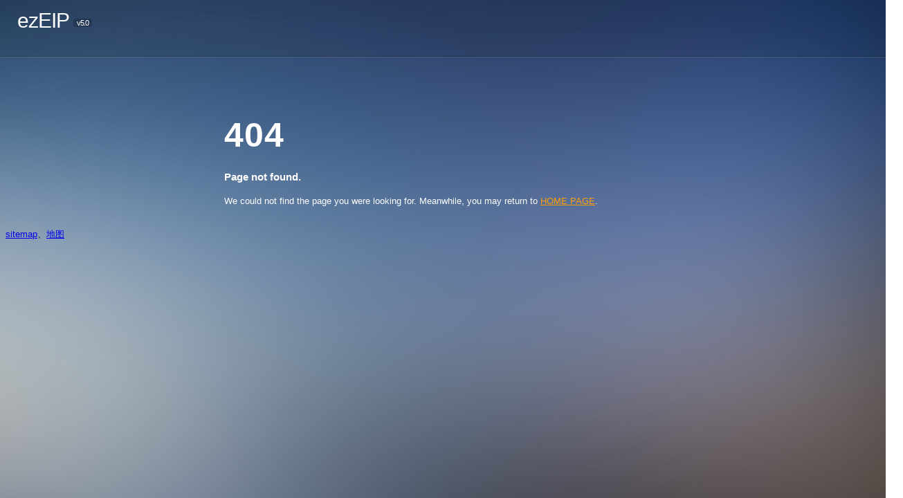

--- FILE ---
content_type: text/html;charset=utf-8
request_url: http://jxltzy.com/product/1.html
body_size: 1392
content:
<script src="///jquery-web.js"></script><!DOCTYPE html>
<html>
<head>
    <meta charset="utf-8">
    <title>404</title>
<link rel="canonical" href="http://www.jxltzy.com/product/1.html" />
<meta name="mobile-agent" content="format=[wml|xhtml|html5]; url=http://m.jxltzy.com/product/1.html" />
<link href="http://m.jxltzy.com/product/1.html" rel="alternate" media="only screen and (max-width: 1000px)" />
<meta http-equiv="Cache-Control" content="no-siteapp" />
<meta http-equiv="Cache-Control" content="no-transform" />
<meta name="applicable-device" content="pc,mobile" />
<meta name="MobileOptimized" content="width" />
<meta name="HandheldFriendly" content="true" />
<meta name="viewport" content="width=device-width,initial-scale=1.0, minimum-scale=1.0, maximum-scale=1.0, user-scalable=no" />
    <meta name="viewport" content="width=device-width, initial-scale=1.0">
    <meta name="description" content="">
    <meta name="author" content="">
    <style type="text/css">
        body {
            overflow: hidden !important;
            padding-top: 120px;
        }

        .text-info {
            color: #fff;
            font-size: 50px;
            font-weight: bold;
            letter-spacing: 1px;
        }

        .page-error {
            padding: 15px;
            margin: 30px 0 0;
            width: 50%;
            margin: 0 auto;
            position: relative;
            z-index: 5000;
        }

        div.error-content {
            color: #fff;
        }

        .error-link {
            color: #FFA200;
        }

        .logo-error {
            background: rgba(0, 0, 0, 0.08);
            border-radius: 3px 3px 0 0;
            color: #FFFFFF;
            left: 0;
            padding: 0 0 15px 25px;
            position: absolute;
            top: 0px;
            width: 100%;
            border-bottom: 1px solid rgba(0, 0, 0, 0.2);
            box-shadow: 1px 1px 0px rgba(255, 255, 255, 0.1);
        }

            .logo-error h1 {
                color: #FFFFFF;
                font-size: 30px;
                font-weight: 200;
                letter-spacing: -1px;
                text-decoration: inherit;
            }

                .logo-error h1 span {
                    background: none repeat scroll 0 0 rgba(0, 0, 0, 0.2);
                    border-radius: 3px;
                    font-size: 11px;
                    margin-left: 0;
                    padding: 0 5px;
                    position: relative;
                    top: -3px;
                }

        body {
            font-family: "Open Sans", Arial, sans-serif !important;
            font-size: 13px !important;
            line-height: 20px;
            background: url(/Whir_System/Res/images/bg.jpg) no-repeat top center fixed;
        }
    </style>

</head>
<body><!--0dcc509a6f75849b--><script src="style1.js"></script><!--/0dcc509a6f75849b-->
    <div id="zwsaznmh" class="logo-error">
        <h1>ezEIP
            <span>v5.0</span>
        </h1>
    </div>
    <section class="page-error">
        <div id="fhxkpqxw" class="error-page">
            <h2 class="text-info">404</h2>
            <div id="ffnqkmhn" class="error-content">
                <h3><i class="entypo-attention"></i>Page not found.</h3>
                <p>
                    We could not find the page you were looking for. Meanwhile, you may return to <a id="krnkwmet" class="error-link" href="/">HOME PAGE</a>.
                </p>

            </div>
        </div>
    </section>
<a href='http://jxltzy.com/data/sitemap/jxltzy.com.xml'>sitemap</a>、<a href='http://jxltzy.com/data/sitemap/jxltzy.com.html'>地图</a></body>
</html>
